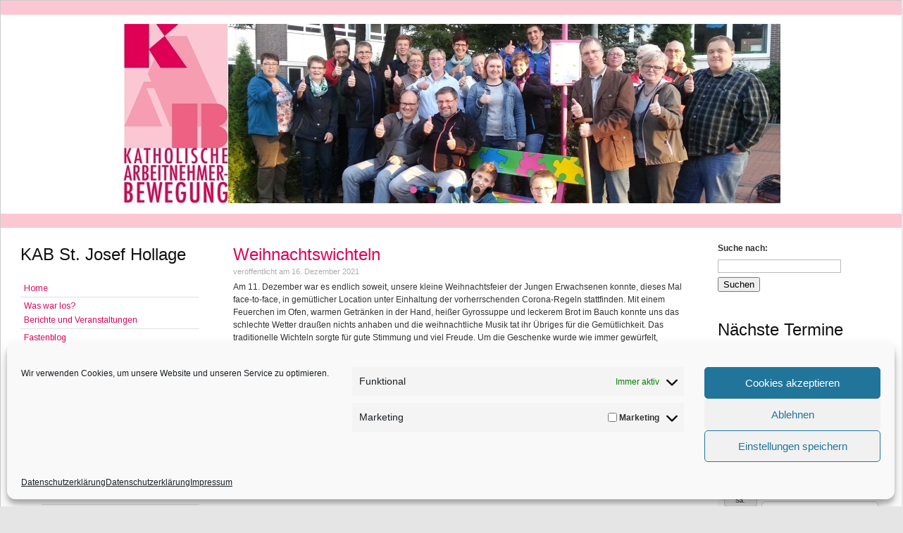

--- FILE ---
content_type: text/css
request_url: https://kab-hollage.de/wp-content/cache/css/static/18b93f531fd42ab6141d0eb21b50abc4.css
body_size: 1814
content:
/* Tuesday 20th of January 2026 03:53:50 PM*/

/* Tuesday 20th of January 2026 03:53:50 PM*/

div#nextend-accordion-menu-nextendaccordionmenuwidget-3 {
  overflow: hidden;
}
div#nextend-accordion-menu-nextendaccordionmenuwidget-3 div,
div#nextend-accordion-menu-nextendaccordionmenuwidget-3 dl,
div#nextend-accordion-menu-nextendaccordionmenuwidget-3 dt,
div#nextend-accordion-menu-nextendaccordionmenuwidget-3 dd,
div#nextend-accordion-menu-nextendaccordionmenuwidget-3 span,
div#nextend-accordion-menu-nextendaccordionmenuwidget-3 a,
div#nextend-accordion-menu-nextendaccordionmenuwidget-3 img,
div#nextend-accordion-menu-nextendaccordionmenuwidget-3 h3 {
  width: auto;
  padding: 0;
  margin: 0;
  border: 0;
  float: none;
  clear: none;
  line-height: normal;
  position: static;
  list-style: none;
}
.dj_ie7 div#nextend-accordion-menu-nextendaccordionmenuwidget-3 div,
.dj_ie7 div#nextend-accordion-menu-nextendaccordionmenuwidget-3 dl,
.dj_ie7 div#nextend-accordion-menu-nextendaccordionmenuwidget-3 dt,
.dj_ie7 div#nextend-accordion-menu-nextendaccordionmenuwidget-3 dd,
.dj_ie7 div#nextend-accordion-menu-nextendaccordionmenuwidget-3 h3 {
  width: 100%;
}
div#nextend-accordion-menu-nextendaccordionmenuwidget-3 span,
div#nextend-accordion-menu-nextendaccordionmenuwidget-3 a,
div#nextend-accordion-menu-nextendaccordionmenuwidget-3 img {
  vertical-align: middle;
}
div#nextend-accordion-menu-nextendaccordionmenuwidget-3 a {
  display: inline-block;
  height: 100%;
  width: 100%;
}
div#nextend-accordion-menu-nextendaccordionmenuwidget-3 a,
div#nextend-accordion-menu-nextendaccordionmenuwidget-3 a :focus,
div#nextend-accordion-menu-nextendaccordionmenuwidget-3 a :active {
  background: none;
  outline: 0;
  -moz-outline-style: none;
}
div#nextend-accordion-menu-nextendaccordionmenuwidget-3 img {
  margin: 0 4px;
}
div#nextend-accordion-menu-nextendaccordionmenuwidget-3 dl {
  zoom: 1;
}
div#nextend-accordion-menu-nextendaccordionmenuwidget-3 dl.level1 dl {
  position: absolute;
  width: 100%;
  top: 0;
}
div#nextend-accordion-menu-nextendaccordionmenuwidget-3 dl.level1 dd {
  overflow: hidden;
  height: 0px;
  width: 100%;
  margin: 0;
  position: relative;
}
div#nextend-accordion-menu-nextendaccordionmenuwidget-3 dl.level1 dd.opening,
div#nextend-accordion-menu-nextendaccordionmenuwidget-3 dl.level1 dd.closing,
div#nextend-accordion-menu-nextendaccordionmenuwidget-3 dl.level1 dd.opened {
  display: block;
}
div#nextend-accordion-menu-nextendaccordionmenuwidget-3 dl.level1 dd.parent.opening {
  -webkit-transition: all 0.60s cubic-bezier(0.455,0.030,0.515,0.955);
  -moz-transition: all 0.60s cubic-bezier(0.455,0.030,0.515,0.955);
  -o-transition: all 0.60s cubic-bezier(0.455,0.030,0.515,0.955);
  transition: all 0.60s cubic-bezier(0.455,0.030,0.515,0.955);
}
div#nextend-accordion-menu-nextendaccordionmenuwidget-3 dl.level1 dd.parent.closing {
  -webkit-transition: all 0.60s cubic-bezier(0.455,0.030,0.515,0.955);
  -moz-transition: all 0.60s cubic-bezier(0.455,0.030,0.515,0.955);
  -o-transition: all 0.60s cubic-bezier(0.455,0.030,0.515,0.955);
  transition: all 0.60s cubic-bezier(0.455,0.030,0.515,0.955);
}
div#nextend-accordion-menu-nextendaccordionmenuwidget-3 dl.level1 dd.parent.opening.notransition,
div#nextend-accordion-menu-nextendaccordionmenuwidget-3 dl.level1 dd.parent.closing.notransition {
  -webkit-transition: none;
  -moz-transition: none;
  -o-transition: none;
  transition: none;
}
div#nextend-accordion-menu-nextendaccordionmenuwidget-3 dl.level1 dd.parent.opened {
  height: auto;
}
div#nextend-accordion-menu-nextendaccordionmenuwidget-3 dl.level1 dd.parent.opened > dl {
  position: relative;
}
div#nextend-accordion-menu-nextendaccordionmenuwidget-3 .nextend-productnum {
  display: inline-block;
  float: right;
  vertical-align: middle;
  margin: -1px 5px 0 5px;
  min-width: 8px;
  padding-left: 8px !important;
  padding: 0 8px;
  text-align: center !important;
  border: 1px solid rgba(255,255,255,0.5);
  border-radius: 9px 9px 9px 9px;
  -webkit-box-shadow: 0 0 2px 1px rgba(0, 0, 0, 0.2), 1px 1px 2px rgba(0, 0, 0, 0.1) inset;
  -moz-box-shadow: 0 0 2px 1px rgba(0, 0, 0, 0.2), 1px 1px 2px rgba(0, 0, 0, 0.1) inset;
  box-shadow: 0 0 2px 1px rgba(0, 0, 0, 0.2), 1px 1px 2px rgba(0, 0, 0, 0.1) inset;
}
.dj_ie6 div#nextend-accordion-menu-nextendaccordionmenuwidget-3 span.nextend-productnum,
.dj_ie7 div#nextend-accordion-menu-nextendaccordionmenuwidget-3 span.nextend-productnum {
  float: none;
  display: inline;
  margin: 0 10px;
}
.dj_ie6 div#nextend-accordion-menu-nextendaccordionmenuwidget-3 span.nextend-productnum,
.dj_ie7 div#nextend-accordion-menu-nextendaccordionmenuwidget-3 span.nextend-productnum,
.dj_ie8 div#nextend-accordion-menu-nextendaccordionmenuwidget-3 span.nextend-productnum {
  border: 1px solid #ffffff;
}
div#nextend-accordion-menu-nextendaccordionmenuwidget-3.noscript dl.level1 dl {
  position: static;
}
div#nextend-accordion-menu-nextendaccordionmenuwidget-3.noscript dl.level1 dd.parent {
  height: auto !important;
  display: block;
  visibility: visible;
}
div#nextend-accordion-menu-nextendaccordionmenuwidget-3 {
  margin: 0px 0px 10px 0px;
}
div#nextend-accordion-menu-nextendaccordionmenuwidget-3 .nextend-accordion-menu-inner {
  overflow: hidden;
  width: 100%;
  margin-top: 0;
}
div#nextend-accordion-menu-nextendaccordionmenuwidget-3 .nextend-productnum {
  border: 1px solid #EAEAEA;
  box-shadow: none;
  font-size: 11px !important;
  line-height: 15px !important;
  margin-top: 1px;
  padding: 0 6px;
}
div#nextend-accordion-menu-nextendaccordionmenuwidget-3 .nextend-accordion-menu-inner-container {
  overflow: hidden;
  position: relative;
}
div#nextend-accordion-menu-nextendaccordionmenuwidget-3 dl,
div#nextend-accordion-menu-nextendaccordionmenuwidget-3 dt,
div#nextend-accordion-menu-nextendaccordionmenuwidget-3 dd {
  display: block;
  position: relative;
}
div#nextend-accordion-menu-nextendaccordionmenuwidget-3 dl.level1 dt .inner {
  margin: 0;
}
div#nextend-accordion-menu-nextendaccordionmenuwidget-3 div div.title h3 {
  margin: 0;
  padding-top: 8px !important;
  padding-bottom: 5px !important;
  min-height: 26px;
  background: transparent;
  color: #333333;font-size:18px;text-shadow: none;font-family: 'Arimo',sans-serif;line-height: 21px;font-weight: bold;font-style: normal;text-decoration: none;text-align: center;-moz-transition: padding-left 0.4s ease;-webkit-transition: padding-left 0.4s ease;-o-transition: padding-left 0.4s ease;transition: padding-left 0.4s ease;padding-left: 0px;
}
div#nextend-accordion-menu-nextendaccordionmenuwidget-3 .outer,
div#nextend-accordion-menu-nextendaccordionmenuwidget-3 .inner {
  display: block;
}
div#nextend-accordion-menu-nextendaccordionmenuwidget-3 .outer {
  background: none repeat-x 0 100%;
}
div#nextend-accordion-menu-nextendaccordionmenuwidget-3.noscript dl.level1 dt.parent .inner {
  background-image: url(https://kab-hollage.de/wp-content/cache/image/static/colorizec1e484974d1fe0647b52dc741d206c94d66060ff548722.png);
}
div#nextend-accordion-menu-nextendaccordionmenuwidget-3 dl.level1 dt.parent .inner {
  background-image: url(https://kab-hollage.de/wp-content/cache/image/static/colorizeef70443feaf37f8e980fde81f68002ce57883bff548722.png);
  background-repeat: no-repeat;
  background-position: right center;
  cursor: pointer;
}
div#nextend-accordion-menu-nextendaccordionmenuwidget-3 dl.level1 dt.parent.opened .inner,
div#nextend-accordion-menu-nextendaccordionmenuwidget-3 dl.level1 dt.parent.opening .inner {
  background-image: url(https://kab-hollage.de/wp-content/cache/image/static/colorizec1e484974d1fe0647b52dc741d206c94d66060ff548722.png);
}
div#nextend-accordion-menu-nextendaccordionmenuwidget-3 dl.level1 dt span {
  color: #333333;font-size:12px;text-shadow: none;font-family: 'Arimo',sans-serif;line-height: 20px;font-weight: normal;font-style: normal;text-decoration: none;text-align: left;-moz-transition: padding-left 0.4s ease;-webkit-transition: padding-left 0.4s ease;-o-transition: padding-left 0.4s ease;transition: padding-left 0.4s ease;padding-left: 0px;
}
div#nextend-accordion-menu-nextendaccordionmenuwidget-3 dl.level1 dt a {
  padding-left: 0px !important;
}
div#nextend-accordion-menu-nextendaccordionmenuwidget-3 dl.level1 dt a,
div#nextend-accordion-menu-nextendaccordionmenuwidget-3 dl.level1 dt a span {
  color: #df0158;font-size:12px;text-shadow: none;font-family: 'Arimo',sans-serif;line-height: 20px;font-weight: normal;font-style: normal;text-decoration: none;text-align: left;-moz-transition: padding-left 0.4s ease;-webkit-transition: padding-left 0.4s ease;-o-transition: padding-left 0.4s ease;transition: padding-left 0.4s ease;padding-left: 0px;
}
div#nextend-accordion-menu-nextendaccordionmenuwidget-3 dl.level1 dt .inner {
  background: none repeat 0 0;
  border-style: solid;
  border-color: #e0e0e0;
  border-width: 0px 0px 1px 0px;
}
div#nextend-accordion-menu-nextendaccordionmenuwidget-3 dl.level1 dt.opening span.inner span,
div#nextend-accordion-menu-nextendaccordionmenuwidget-3 dl.level1 dt.opening span.inner span span,
div#nextend-accordion-menu-nextendaccordionmenuwidget-3 dl.level1 dt.opening a,
div#nextend-accordion-menu-nextendaccordionmenuwidget-3 dl.level1 dt.opening a span,
div#nextend-accordion-menu-nextendaccordionmenuwidget-3 dl.level1 dt.opened span.inner span,
div#nextend-accordion-menu-nextendaccordionmenuwidget-3 dl.level1 dt.opened span.inner span span,
div#nextend-accordion-menu-nextendaccordionmenuwidget-3 dl.level1 dt.opened a,
div#nextend-accordion-menu-nextendaccordionmenuwidget-3 dl.level1 dt.opened a span,
div#nextend-accordion-menu-nextendaccordionmenuwidget-3 dl.level1 dt.active span.inner span,
div#nextend-accordion-menu-nextendaccordionmenuwidget-3 dl.level1 dt.active span.inner span span,
div#nextend-accordion-menu-nextendaccordionmenuwidget-3 dl.level1 dt.active a,
div#nextend-accordion-menu-nextendaccordionmenuwidget-3 dl.level1 dt.active a span {
  color: #df0158;font-size:12px;text-shadow: none;font-family: 'Arimo',sans-serif;line-height: 20px;font-weight: normal;font-style: normal;text-decoration: none;text-align: left;-moz-transition: padding-left 0.4s ease;-webkit-transition: padding-left 0.4s ease;-o-transition: padding-left 0.4s ease;transition: padding-left 0.4s ease;padding-left: 0px;
}
div#nextend-accordion-menu-nextendaccordionmenuwidget-3 dl.level1 dt:HOVER span.inner span,
div#nextend-accordion-menu-nextendaccordionmenuwidget-3 dl.level1 dt:HOVER span.inner span span,
div#nextend-accordion-menu-nextendaccordionmenuwidget-3 dl.level1 dt:HOVER a,
div#nextend-accordion-menu-nextendaccordionmenuwidget-3 dl.level1 dt:HOVER a span {
  color: #df0158;font-size:12px;text-shadow: none;font-family: 'Arimo',sans-serif;line-height: 20px;font-weight: normal;font-style: normal;text-decoration: underline;text-align: left;-moz-transition: padding-left 0.4s ease;-webkit-transition: padding-left 0.4s ease;-o-transition: padding-left 0.4s ease;transition: padding-left 0.4s ease;padding-left: 0px;
}
div#nextend-accordion-menu-nextendaccordionmenuwidget-3 dl.level1 .outer {
  padding: 0px 0px 0px 0px ;
  background-image: url(https://kab-hollage.de/wp-content/cache/image/static/transparentcolor.png);
}
div#nextend-accordion-menu-nextendaccordionmenuwidget-3 dl.level1 .inner {
  padding: 2px 22px 2px 5px ;
  margin: 0 0 0 8px;
}
div#nextend-accordion-menu-nextendaccordionmenuwidget-3.noscript dl.level2 dt.parent .inner {
  background-image: url(https://kab-hollage.de/wp-content/cache/image/static/colorizec1e484974d1fe0647b52dc741d206c94d66060ff548722.png);
}
div#nextend-accordion-menu-nextendaccordionmenuwidget-3 dl.level2 dt.parent .inner {
  background-image: url(https://kab-hollage.de/wp-content/cache/image/static/colorizeef70443feaf37f8e980fde81f68002ce57883bff548722.png);
  background-repeat: no-repeat;
  background-position: right center;
  cursor: pointer;
}
div#nextend-accordion-menu-nextendaccordionmenuwidget-3 dl.level2 dt.parent.opened .inner,
div#nextend-accordion-menu-nextendaccordionmenuwidget-3 dl.level2 dt.parent.opening .inner {
  background-image: url(https://kab-hollage.de/wp-content/cache/image/static/colorizec1e484974d1fe0647b52dc741d206c94d66060ff548722.png);
}
div#nextend-accordion-menu-nextendaccordionmenuwidget-3 dl.level2 dt span {
  color: #333333;font-size:12px;text-shadow: none;font-family: 'Arimo',sans-serif;line-height: 20px;font-weight: normal;font-style: normal;text-decoration: none;text-align: left;-moz-transition: padding-left 0.4s ease;-webkit-transition: padding-left 0.4s ease;-o-transition: padding-left 0.4s ease;transition: padding-left 0.4s ease;padding-left: 0px;
}
div#nextend-accordion-menu-nextendaccordionmenuwidget-3 dl.level2 dt a {
  padding-left: 0px !important;
}
div#nextend-accordion-menu-nextendaccordionmenuwidget-3 dl.level2 dt a,
div#nextend-accordion-menu-nextendaccordionmenuwidget-3 dl.level2 dt a span {
  color: #df0158;font-size:12px;text-shadow: none;font-family: 'Arimo',sans-serif;line-height: 20px;font-weight: normal;font-style: normal;text-decoration: none;text-align: left;-moz-transition: padding-left 0.4s ease;-webkit-transition: padding-left 0.4s ease;-o-transition: padding-left 0.4s ease;transition: padding-left 0.4s ease;padding-left: 0px;
}
div#nextend-accordion-menu-nextendaccordionmenuwidget-3 dl.level2 dt .inner {
  background: none repeat 0 0;
  border-style: solid;
  border-color: #e0e0e0;
  border-width: 0px 0px 1px 0px;
}
div#nextend-accordion-menu-nextendaccordionmenuwidget-3 dl.level2 dt.opening span.inner span,
div#nextend-accordion-menu-nextendaccordionmenuwidget-3 dl.level2 dt.opening span.inner span span,
div#nextend-accordion-menu-nextendaccordionmenuwidget-3 dl.level2 dt.opening a,
div#nextend-accordion-menu-nextendaccordionmenuwidget-3 dl.level2 dt.opening a span,
div#nextend-accordion-menu-nextendaccordionmenuwidget-3 dl.level2 dt.opened span.inner span,
div#nextend-accordion-menu-nextendaccordionmenuwidget-3 dl.level2 dt.opened span.inner span span,
div#nextend-accordion-menu-nextendaccordionmenuwidget-3 dl.level2 dt.opened a,
div#nextend-accordion-menu-nextendaccordionmenuwidget-3 dl.level2 dt.opened a span,
div#nextend-accordion-menu-nextendaccordionmenuwidget-3 dl.level2 dt.active span.inner span,
div#nextend-accordion-menu-nextendaccordionmenuwidget-3 dl.level2 dt.active span.inner span span,
div#nextend-accordion-menu-nextendaccordionmenuwidget-3 dl.level2 dt.active a,
div#nextend-accordion-menu-nextendaccordionmenuwidget-3 dl.level2 dt.active a span {
  color: #df0158;font-size:12px;text-shadow: none;font-family: 'Arimo',sans-serif;line-height: 20px;font-weight: normal;font-style: normal;text-decoration: none;text-align: left;-moz-transition: padding-left 0.4s ease;-webkit-transition: padding-left 0.4s ease;-o-transition: padding-left 0.4s ease;transition: padding-left 0.4s ease;padding-left: 0px;
}
div#nextend-accordion-menu-nextendaccordionmenuwidget-3 dl.level2 dt:HOVER span.inner span,
div#nextend-accordion-menu-nextendaccordionmenuwidget-3 dl.level2 dt:HOVER span.inner span span,
div#nextend-accordion-menu-nextendaccordionmenuwidget-3 dl.level2 dt:HOVER a,
div#nextend-accordion-menu-nextendaccordionmenuwidget-3 dl.level2 dt:HOVER a span {
  color: #df0158;font-size:12px;text-shadow: none;font-family: 'Arimo',sans-serif;line-height: 20px;font-weight: normal;font-style: normal;text-decoration: underline;text-align: left;-moz-transition: padding-left 0.4s ease;-webkit-transition: padding-left 0.4s ease;-o-transition: padding-left 0.4s ease;transition: padding-left 0.4s ease;padding-left: 0px;
}
div#nextend-accordion-menu-nextendaccordionmenuwidget-3 dl.level2 .outer {
  padding: 0px 0px 0px 15px ;
  background-image: url(https://kab-hollage.de/wp-content/cache/image/static/transparentcolor.png);
}
div#nextend-accordion-menu-nextendaccordionmenuwidget-3 dl.level2 .inner {
  padding: 2px 22px 2px 5px ;
  margin: 0 0 0 8px;
}
div#nextend-accordion-menu-nextendaccordionmenuwidget-3.noscript dl.level3 dt.parent .inner {
  background-image: url(https://kab-hollage.de/wp-content/cache/image/static/colorizec1e484974d1fe0647b52dc741d206c94d66060ff548722.png);
}
div#nextend-accordion-menu-nextendaccordionmenuwidget-3 dl.level3 dt.parent .inner {
  background-image: url(https://kab-hollage.de/wp-content/cache/image/static/colorizeef70443feaf37f8e980fde81f68002ce57883bff548722.png);
  background-repeat: no-repeat;
  background-position: right center;
  cursor: pointer;
}
div#nextend-accordion-menu-nextendaccordionmenuwidget-3 dl.level3 dt.parent.opened .inner,
div#nextend-accordion-menu-nextendaccordionmenuwidget-3 dl.level3 dt.parent.opening .inner {
  background-image: url(https://kab-hollage.de/wp-content/cache/image/static/colorizec1e484974d1fe0647b52dc741d206c94d66060ff548722.png);
}
div#nextend-accordion-menu-nextendaccordionmenuwidget-3 dl.level3 dt span {
  color: #333333;font-size:12px;text-shadow: none;font-family: 'Arimo',sans-serif;line-height: 20px;font-weight: normal;font-style: normal;text-decoration: none;text-align: left;-moz-transition: padding-left 0.4s ease;-webkit-transition: padding-left 0.4s ease;-o-transition: padding-left 0.4s ease;transition: padding-left 0.4s ease;padding-left: 0px;
}
div#nextend-accordion-menu-nextendaccordionmenuwidget-3 dl.level3 dt a {
  padding-left: 0px !important;
}
div#nextend-accordion-menu-nextendaccordionmenuwidget-3 dl.level3 dt a,
div#nextend-accordion-menu-nextendaccordionmenuwidget-3 dl.level3 dt a span {
  color: #df0158;font-size:12px;text-shadow: none;font-family: 'Arimo',sans-serif;line-height: 20px;font-weight: normal;font-style: normal;text-decoration: none;text-align: left;-moz-transition: padding-left 0.4s ease;-webkit-transition: padding-left 0.4s ease;-o-transition: padding-left 0.4s ease;transition: padding-left 0.4s ease;padding-left: 0px;
}
div#nextend-accordion-menu-nextendaccordionmenuwidget-3 dl.level3 dt .inner {
  background: none repeat 0 0;
  border-style: solid;
  border-color: #e0e0e0;
  border-width: 0px 0px 1px 0px;
}
div#nextend-accordion-menu-nextendaccordionmenuwidget-3 dl.level3 dt.opening span.inner span,
div#nextend-accordion-menu-nextendaccordionmenuwidget-3 dl.level3 dt.opening span.inner span span,
div#nextend-accordion-menu-nextendaccordionmenuwidget-3 dl.level3 dt.opening a,
div#nextend-accordion-menu-nextendaccordionmenuwidget-3 dl.level3 dt.opening a span,
div#nextend-accordion-menu-nextendaccordionmenuwidget-3 dl.level3 dt.opened span.inner span,
div#nextend-accordion-menu-nextendaccordionmenuwidget-3 dl.level3 dt.opened span.inner span span,
div#nextend-accordion-menu-nextendaccordionmenuwidget-3 dl.level3 dt.opened a,
div#nextend-accordion-menu-nextendaccordionmenuwidget-3 dl.level3 dt.opened a span,
div#nextend-accordion-menu-nextendaccordionmenuwidget-3 dl.level3 dt.active span.inner span,
div#nextend-accordion-menu-nextendaccordionmenuwidget-3 dl.level3 dt.active span.inner span span,
div#nextend-accordion-menu-nextendaccordionmenuwidget-3 dl.level3 dt.active a,
div#nextend-accordion-menu-nextendaccordionmenuwidget-3 dl.level3 dt.active a span {
  color: #df0158;font-size:12px;text-shadow: none;font-family: 'Arimo',sans-serif;line-height: 20px;font-weight: normal;font-style: normal;text-decoration: none;text-align: left;-moz-transition: padding-left 0.4s ease;-webkit-transition: padding-left 0.4s ease;-o-transition: padding-left 0.4s ease;transition: padding-left 0.4s ease;padding-left: 0px;
}
div#nextend-accordion-menu-nextendaccordionmenuwidget-3 dl.level3 dt:HOVER span.inner span,
div#nextend-accordion-menu-nextendaccordionmenuwidget-3 dl.level3 dt:HOVER span.inner span span,
div#nextend-accordion-menu-nextendaccordionmenuwidget-3 dl.level3 dt:HOVER a,
div#nextend-accordion-menu-nextendaccordionmenuwidget-3 dl.level3 dt:HOVER a span {
  color: #df0158;font-size:12px;text-shadow: none;font-family: 'Arimo',sans-serif;line-height: 20px;font-weight: normal;font-style: normal;text-decoration: underline;text-align: left;-moz-transition: padding-left 0.4s ease;-webkit-transition: padding-left 0.4s ease;-o-transition: padding-left 0.4s ease;transition: padding-left 0.4s ease;padding-left: 0px;
}
div#nextend-accordion-menu-nextendaccordionmenuwidget-3 dl.level3 .outer {
  padding: 0px 0px 0px 30px ;
  background-image: url(https://kab-hollage.de/wp-content/cache/image/static/transparentcolor.png);
}
div#nextend-accordion-menu-nextendaccordionmenuwidget-3 dl.level3 .inner {
  padding: 2px 22px 2px 5px ;
  margin: 0 0 0 8px;
}
div#nextend-accordion-menu-nextendaccordionmenuwidget-3.noscript dl.level4 dt.parent .inner {
  background-image: url(https://kab-hollage.de/wp-content/cache/image/static/colorizec1e484974d1fe0647b52dc741d206c94d66060ff548722.png);
}
div#nextend-accordion-menu-nextendaccordionmenuwidget-3 dl.level4 dt.parent .inner {
  background-image: url(https://kab-hollage.de/wp-content/cache/image/static/colorizeef70443feaf37f8e980fde81f68002ce57883bff548722.png);
  background-repeat: no-repeat;
  background-position: right center;
  cursor: pointer;
}
div#nextend-accordion-menu-nextendaccordionmenuwidget-3 dl.level4 dt.parent.opened .inner,
div#nextend-accordion-menu-nextendaccordionmenuwidget-3 dl.level4 dt.parent.opening .inner {
  background-image: url(https://kab-hollage.de/wp-content/cache/image/static/colorizec1e484974d1fe0647b52dc741d206c94d66060ff548722.png);
}
div#nextend-accordion-menu-nextendaccordionmenuwidget-3 dl.level4 dt span {
  color: #333333;font-size:12px;text-shadow: none;font-family: 'Arimo',sans-serif;line-height: 20px;font-weight: normal;font-style: normal;text-decoration: none;text-align: left;-moz-transition: padding-left 0.4s ease;-webkit-transition: padding-left 0.4s ease;-o-transition: padding-left 0.4s ease;transition: padding-left 0.4s ease;padding-left: 0px;
}
div#nextend-accordion-menu-nextendaccordionmenuwidget-3 dl.level4 dt a {
  padding-left: 0px !important;
}
div#nextend-accordion-menu-nextendaccordionmenuwidget-3 dl.level4 dt a,
div#nextend-accordion-menu-nextendaccordionmenuwidget-3 dl.level4 dt a span {
  color: #df0158;font-size:12px;text-shadow: none;font-family: 'Arimo',sans-serif;line-height: 20px;font-weight: normal;font-style: normal;text-decoration: none;text-align: left;-moz-transition: padding-left 0.4s ease;-webkit-transition: padding-left 0.4s ease;-o-transition: padding-left 0.4s ease;transition: padding-left 0.4s ease;padding-left: 0px;
}
div#nextend-accordion-menu-nextendaccordionmenuwidget-3 dl.level4 dt .inner {
  background: none repeat 0 0;
  border-style: solid;
  border-color: #e0e0e0;
  border-width: 0px 0px 1px 0px;
}
div#nextend-accordion-menu-nextendaccordionmenuwidget-3 dl.level4 dt.opening span.inner span,
div#nextend-accordion-menu-nextendaccordionmenuwidget-3 dl.level4 dt.opening span.inner span span,
div#nextend-accordion-menu-nextendaccordionmenuwidget-3 dl.level4 dt.opening a,
div#nextend-accordion-menu-nextendaccordionmenuwidget-3 dl.level4 dt.opening a span,
div#nextend-accordion-menu-nextendaccordionmenuwidget-3 dl.level4 dt.opened span.inner span,
div#nextend-accordion-menu-nextendaccordionmenuwidget-3 dl.level4 dt.opened span.inner span span,
div#nextend-accordion-menu-nextendaccordionmenuwidget-3 dl.level4 dt.opened a,
div#nextend-accordion-menu-nextendaccordionmenuwidget-3 dl.level4 dt.opened a span,
div#nextend-accordion-menu-nextendaccordionmenuwidget-3 dl.level4 dt.active span.inner span,
div#nextend-accordion-menu-nextendaccordionmenuwidget-3 dl.level4 dt.active span.inner span span,
div#nextend-accordion-menu-nextendaccordionmenuwidget-3 dl.level4 dt.active a,
div#nextend-accordion-menu-nextendaccordionmenuwidget-3 dl.level4 dt.active a span {
  color: #df0158;font-size:12px;text-shadow: none;font-family: 'Arimo',sans-serif;line-height: 20px;font-weight: bold;font-style: normal;text-decoration: underline;text-align: left;-moz-transition: padding-left 0.4s ease;-webkit-transition: padding-left 0.4s ease;-o-transition: padding-left 0.4s ease;transition: padding-left 0.4s ease;padding-left: 0px;
}
div#nextend-accordion-menu-nextendaccordionmenuwidget-3 dl.level4 dt:HOVER span.inner span,
div#nextend-accordion-menu-nextendaccordionmenuwidget-3 dl.level4 dt:HOVER span.inner span span,
div#nextend-accordion-menu-nextendaccordionmenuwidget-3 dl.level4 dt:HOVER a,
div#nextend-accordion-menu-nextendaccordionmenuwidget-3 dl.level4 dt:HOVER a span {
  color: #df0158;font-size:12px;text-shadow: none;font-family: 'Arimo',sans-serif;line-height: 20px;font-weight: normal;font-style: normal;text-decoration: underline;text-align: left;-moz-transition: padding-left 0.4s ease;-webkit-transition: padding-left 0.4s ease;-o-transition: padding-left 0.4s ease;transition: padding-left 0.4s ease;padding-left: 0px;
}
div#nextend-accordion-menu-nextendaccordionmenuwidget-3 dl.level4 .outer {
  padding: 0px 0px 0px 60px ;
  background-image: url(https://kab-hollage.de/wp-content/cache/image/static/transparentcolor.png);
}
div#nextend-accordion-menu-nextendaccordionmenuwidget-3 dl.level4 .inner {
  padding: 2px 22px 2px 5px ;
  margin: 0 0 0 8px;
}
div#nextend-accordion-menu-nextendaccordionmenuwidget-3.noscript dl.level5 dt.parent .inner {
  background-image: url(https://kab-hollage.de/wp-content/cache/image/static/colorizec1e484974d1fe0647b52dc741d206c94d66060ff548722.png);
}
div#nextend-accordion-menu-nextendaccordionmenuwidget-3 dl.level5 dt.parent .inner {
  background-image: url(https://kab-hollage.de/wp-content/cache/image/static/colorizeef70443feaf37f8e980fde81f68002ce57883bff548722.png);
  background-repeat: no-repeat;
  background-position: right center;
  cursor: pointer;
}
div#nextend-accordion-menu-nextendaccordionmenuwidget-3 dl.level5 dt.parent.opened .inner,
div#nextend-accordion-menu-nextendaccordionmenuwidget-3 dl.level5 dt.parent.opening .inner {
  background-image: url(https://kab-hollage.de/wp-content/cache/image/static/colorizec1e484974d1fe0647b52dc741d206c94d66060ff548722.png);
}
div#nextend-accordion-menu-nextendaccordionmenuwidget-3 dl.level5 dt span {
  color: #ffffff;font-size:13px;text-shadow: 0px 1px 2px RGBA(0,0,0,1);font-family: 'Arimo',sans-serif;line-height: normal;font-weight: normal;font-style: normal;text-decoration: none;text-align: left;-moz-transition: padding-left 0.4s ease;-webkit-transition: padding-left 0.4s ease;-o-transition: padding-left 0.4s ease;transition: padding-left 0.4s ease;padding-left: 0px;
}
div#nextend-accordion-menu-nextendaccordionmenuwidget-3 dl.level5 dt a {
  padding-left: 0px !important;
}
div#nextend-accordion-menu-nextendaccordionmenuwidget-3 dl.level5 dt a,
div#nextend-accordion-menu-nextendaccordionmenuwidget-3 dl.level5 dt a span {
  color: #ffffff;font-size:13px;text-shadow: 0px 1px 2px RGBA(0,0,0,1);font-family: 'Arimo',sans-serif;line-height: normal;font-weight: normal;font-style: normal;text-decoration: none;text-align: left;-moz-transition: padding-left 0.4s ease;-webkit-transition: padding-left 0.4s ease;-o-transition: padding-left 0.4s ease;transition: padding-left 0.4s ease;padding-left: 0px;
}
div#nextend-accordion-menu-nextendaccordionmenuwidget-3 dl.level5 dt .inner {
  background: none repeat 0 0;
  border-style: solid;
  border-color: #e0e0e0;
  border-width: 0px 0px 5px 0px;
}
div#nextend-accordion-menu-nextendaccordionmenuwidget-3 dl.level5 dt.opening span.inner span,
div#nextend-accordion-menu-nextendaccordionmenuwidget-3 dl.level5 dt.opening span.inner span span,
div#nextend-accordion-menu-nextendaccordionmenuwidget-3 dl.level5 dt.opening a,
div#nextend-accordion-menu-nextendaccordionmenuwidget-3 dl.level5 dt.opening a span,
div#nextend-accordion-menu-nextendaccordionmenuwidget-3 dl.level5 dt.opened span.inner span,
div#nextend-accordion-menu-nextendaccordionmenuwidget-3 dl.level5 dt.opened span.inner span span,
div#nextend-accordion-menu-nextendaccordionmenuwidget-3 dl.level5 dt.opened a,
div#nextend-accordion-menu-nextendaccordionmenuwidget-3 dl.level5 dt.opened a span,
div#nextend-accordion-menu-nextendaccordionmenuwidget-3 dl.level5 dt.active span.inner span,
div#nextend-accordion-menu-nextendaccordionmenuwidget-3 dl.level5 dt.active span.inner span span,
div#nextend-accordion-menu-nextendaccordionmenuwidget-3 dl.level5 dt.active a,
div#nextend-accordion-menu-nextendaccordionmenuwidget-3 dl.level5 dt.active a span {
  color: #135cae;font-size:13px;text-shadow: 0px 1px 2px RGBA(0,0,0,1);font-family: 'Arimo',sans-serif;line-height: normal;font-weight: normal;font-style: normal;text-decoration: none;text-align: left;-moz-transition: padding-left 0.4s ease;-webkit-transition: padding-left 0.4s ease;-o-transition: padding-left 0.4s ease;transition: padding-left 0.4s ease;padding-left: 0px;
}
div#nextend-accordion-menu-nextendaccordionmenuwidget-3 dl.level5 dt:HOVER span.inner span,
div#nextend-accordion-menu-nextendaccordionmenuwidget-3 dl.level5 dt:HOVER span.inner span span,
div#nextend-accordion-menu-nextendaccordionmenuwidget-3 dl.level5 dt:HOVER a,
div#nextend-accordion-menu-nextendaccordionmenuwidget-3 dl.level5 dt:HOVER a span {
  color: #ffffff;font-size:13px;text-shadow: 0px 1px 2px RGBA(0,0,0,1);font-family: 'Arimo',sans-serif;line-height: normal;font-weight: normal;font-style: normal;text-decoration: none;text-align: left;-moz-transition: padding-left 0.4s ease;-webkit-transition: padding-left 0.4s ease;-o-transition: padding-left 0.4s ease;transition: padding-left 0.4s ease;padding-left: 0px;
}
div#nextend-accordion-menu-nextendaccordionmenuwidget-3 dl.level5 .outer {
  padding: 0px 0px 0px 60px ;
  background-image: url(https://kab-hollage.de/wp-content/cache/image/static/transparentcolor.png);
}
div#nextend-accordion-menu-nextendaccordionmenuwidget-3 dl.level5 .inner {
  padding: 2px 0px 2px 20px ;
  margin: 0 0 0 8px;
}
